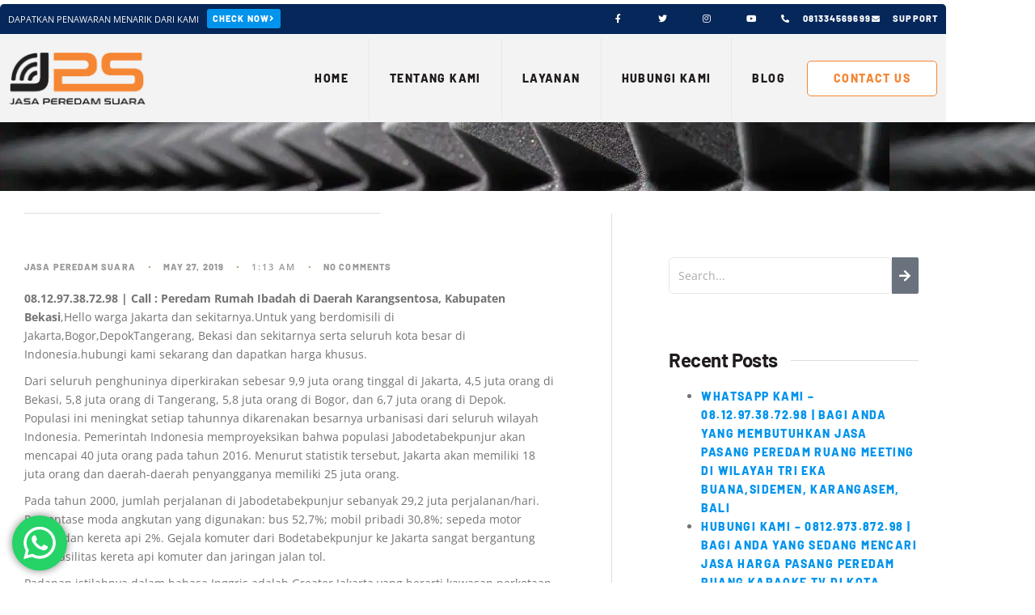

--- FILE ---
content_type: text/css
request_url: https://jasaperedamsuara.com/wp-content/uploads/elementor/css/post-56419.css?ver=1767801004
body_size: 1782
content:
.elementor-56419 .elementor-element.elementor-element-5c343cec{margin-top:5px;margin-bottom:0px;padding:0px 0px 0px 0px;z-index:1;}.elementor-56419 .elementor-element.elementor-element-fc0d73a > .elementor-element-populated{transition:background 0.3s, border 0.3s, border-radius 0.3s, box-shadow 0.3s;}.elementor-56419 .elementor-element.elementor-element-fc0d73a > .elementor-element-populated > .elementor-background-overlay{transition:background 0.3s, border-radius 0.3s, opacity 0.3s;}.elementor-56419 .elementor-element.elementor-element-3ba3d996 > .elementor-container > .elementor-column > .elementor-widget-wrap{align-content:center;align-items:center;}.elementor-56419 .elementor-element.elementor-element-3ba3d996:not(.elementor-motion-effects-element-type-background), .elementor-56419 .elementor-element.elementor-element-3ba3d996 > .elementor-motion-effects-container > .elementor-motion-effects-layer{background-color:var( --e-global-color-accent );}.elementor-56419 .elementor-element.elementor-element-3ba3d996, .elementor-56419 .elementor-element.elementor-element-3ba3d996 > .elementor-background-overlay{border-radius:5px 5px 0px 0px;}.elementor-56419 .elementor-element.elementor-element-3ba3d996{transition:background 0.3s, border 0.3s, border-radius 0.3s, box-shadow 0.3s;padding:5px 10px 7px 10px;}.elementor-56419 .elementor-element.elementor-element-3ba3d996 > .elementor-background-overlay{transition:background 0.3s, border-radius 0.3s, opacity 0.3s;}.elementor-56419 .elementor-element.elementor-element-73bd69c0{width:auto;max-width:auto;}.elementor-56419 .elementor-element.elementor-element-73bd69c0 > .elementor-widget-container{margin:0px 10px 0px 0px;}.elementor-56419 .elementor-element.elementor-element-73bd69c0 .elementor-heading-title{font-family:var( --e-global-typography-54cbcb9-font-family ), Sans-serif;font-size:var( --e-global-typography-54cbcb9-font-size );font-weight:var( --e-global-typography-54cbcb9-font-weight );line-height:var( --e-global-typography-54cbcb9-line-height );color:var( --e-global-color-965a3a8 );}.elementor-56419 .elementor-element.elementor-element-c95a807{width:auto;max-width:auto;}.elementor-56419 .elementor-element.elementor-element-c95a807 .elementor-button-content-wrapper{flex-direction:row-reverse;}.elementor-56419 .elementor-element.elementor-element-c95a807 .elementor-button .elementor-button-content-wrapper{gap:5px;}.elementor-56419 .elementor-element.elementor-element-c95a807 .elementor-button{font-family:var( --e-global-typography-be48dc4-font-family ), Sans-serif;font-size:var( --e-global-typography-be48dc4-font-size );font-weight:var( --e-global-typography-be48dc4-font-weight );text-transform:var( --e-global-typography-be48dc4-text-transform );line-height:var( --e-global-typography-be48dc4-line-height );letter-spacing:var( --e-global-typography-be48dc4-letter-spacing );border-radius:3px 3px 3px 3px;padding:0px 7px 1px 7px;}.elementor-56419 .elementor-element.elementor-element-5d469b65.elementor-column > .elementor-widget-wrap{justify-content:flex-end;}.elementor-56419 .elementor-element.elementor-element-42be9f4d{--grid-template-columns:repeat(0, auto);width:auto;max-width:auto;--icon-size:11px;--grid-column-gap:40px;--grid-row-gap:0px;}.elementor-56419 .elementor-element.elementor-element-42be9f4d .elementor-widget-container{text-align:center;}.elementor-56419 .elementor-element.elementor-element-42be9f4d > .elementor-widget-container{margin:0px 30px 0px 0px;}.elementor-56419 .elementor-element.elementor-element-42be9f4d .elementor-social-icon{background-color:var( --e-global-color-accent );--icon-padding:0em;}.elementor-56419 .elementor-element.elementor-element-42be9f4d .elementor-social-icon i{color:var( --e-global-color-965a3a8 );}.elementor-56419 .elementor-element.elementor-element-42be9f4d .elementor-social-icon svg{fill:var( --e-global-color-965a3a8 );}.elementor-56419 .elementor-element.elementor-element-3df29c19{width:auto;max-width:auto;--e-icon-list-icon-size:10px;--icon-vertical-offset:0px;}.elementor-56419 .elementor-element.elementor-element-3df29c19 .elementor-icon-list-items:not(.elementor-inline-items) .elementor-icon-list-item:not(:last-child){padding-block-end:calc(30px/2);}.elementor-56419 .elementor-element.elementor-element-3df29c19 .elementor-icon-list-items:not(.elementor-inline-items) .elementor-icon-list-item:not(:first-child){margin-block-start:calc(30px/2);}.elementor-56419 .elementor-element.elementor-element-3df29c19 .elementor-icon-list-items.elementor-inline-items .elementor-icon-list-item{margin-inline:calc(30px/2);}.elementor-56419 .elementor-element.elementor-element-3df29c19 .elementor-icon-list-items.elementor-inline-items{margin-inline:calc(-30px/2);}.elementor-56419 .elementor-element.elementor-element-3df29c19 .elementor-icon-list-items.elementor-inline-items .elementor-icon-list-item:after{inset-inline-end:calc(-30px/2);}.elementor-56419 .elementor-element.elementor-element-3df29c19 .elementor-icon-list-icon i{color:var( --e-global-color-965a3a8 );transition:color 0.3s;}.elementor-56419 .elementor-element.elementor-element-3df29c19 .elementor-icon-list-icon svg{fill:var( --e-global-color-965a3a8 );transition:fill 0.3s;}.elementor-56419 .elementor-element.elementor-element-3df29c19 .elementor-icon-list-icon{padding-inline-end:10px;}.elementor-56419 .elementor-element.elementor-element-3df29c19 .elementor-icon-list-item > .elementor-icon-list-text, .elementor-56419 .elementor-element.elementor-element-3df29c19 .elementor-icon-list-item > a{font-family:var( --e-global-typography-0b366d8-font-family ), Sans-serif;font-size:var( --e-global-typography-0b366d8-font-size );font-weight:var( --e-global-typography-0b366d8-font-weight );text-transform:var( --e-global-typography-0b366d8-text-transform );line-height:var( --e-global-typography-0b366d8-line-height );letter-spacing:var( --e-global-typography-0b366d8-letter-spacing );}.elementor-56419 .elementor-element.elementor-element-3df29c19 .elementor-icon-list-text{color:var( --e-global-color-965a3a8 );transition:color 0.3s;}.elementor-56419 .elementor-element.elementor-element-67250a81 > .elementor-container > .elementor-column > .elementor-widget-wrap{align-content:center;align-items:center;}.elementor-56419 .elementor-element.elementor-element-67250a81:not(.elementor-motion-effects-element-type-background), .elementor-56419 .elementor-element.elementor-element-67250a81 > .elementor-motion-effects-container > .elementor-motion-effects-layer{background-color:#F0F0F0CC;}.elementor-56419 .elementor-element.elementor-element-67250a81, .elementor-56419 .elementor-element.elementor-element-67250a81 > .elementor-background-overlay{border-radius:0px 0px 5px 5px;}.elementor-56419 .elementor-element.elementor-element-67250a81{box-shadow:0px 0px 37px -100px rgba(234.60000000000002, 234.60000000000002, 234.60000000000002, 0.68);transition:background 0.3s, border 0.3s, border-radius 0.3s, box-shadow 0.3s;padding:5px 0px 5px 0px;}.elementor-56419 .elementor-element.elementor-element-67250a81 > .elementor-background-overlay{transition:background 0.3s, border-radius 0.3s, opacity 0.3s;}.elementor-56419 .elementor-element.elementor-element-29b55603 > .elementor-element-populated{border-style:none;}.elementor-56419 .elementor-element.elementor-element-ed7a822{width:auto;max-width:auto;--nav-menu-icon-size:30px;}.elementor-56419 .elementor-element.elementor-element-ed7a822 > .elementor-widget-container{margin:0px 20px 0px 0px;}.elementor-56419 .elementor-element.elementor-element-ed7a822 .elementor-menu-toggle{margin-right:auto;background-color:var( --e-global-color-965a3a8 );border-width:1px;border-radius:5px;}.elementor-56419 .elementor-element.elementor-element-ed7a822 .elementor-nav-menu--dropdown a, .elementor-56419 .elementor-element.elementor-element-ed7a822 .elementor-menu-toggle{color:var( --e-global-color-4c4fe6e );}.elementor-56419 .elementor-element.elementor-element-ed7a822 .elementor-nav-menu--dropdown{background-color:var( --e-global-color-965a3a8 );}.elementor-56419 .elementor-element.elementor-element-ed7a822 .elementor-nav-menu--dropdown a:hover,
					.elementor-56419 .elementor-element.elementor-element-ed7a822 .elementor-nav-menu--dropdown a.elementor-item-active,
					.elementor-56419 .elementor-element.elementor-element-ed7a822 .elementor-nav-menu--dropdown a.highlighted,
					.elementor-56419 .elementor-element.elementor-element-ed7a822 .elementor-menu-toggle:hover{color:var( --e-global-color-secondary );}.elementor-56419 .elementor-element.elementor-element-ed7a822 .elementor-nav-menu--dropdown a:hover,
					.elementor-56419 .elementor-element.elementor-element-ed7a822 .elementor-nav-menu--dropdown a.elementor-item-active,
					.elementor-56419 .elementor-element.elementor-element-ed7a822 .elementor-nav-menu--dropdown a.highlighted{background-color:var( --e-global-color-965a3a8 );}.elementor-56419 .elementor-element.elementor-element-ed7a822 .elementor-nav-menu--dropdown a.elementor-item-active{color:var( --e-global-color-secondary );background-color:var( --e-global-color-965a3a8 );}.elementor-56419 .elementor-element.elementor-element-ed7a822 .elementor-nav-menu--main .elementor-nav-menu--dropdown, .elementor-56419 .elementor-element.elementor-element-ed7a822 .elementor-nav-menu__container.elementor-nav-menu--dropdown{box-shadow:0px 5px 10px 0px rgba(0, 0, 0, 0.1);}.elementor-56419 .elementor-element.elementor-element-ed7a822 div.elementor-menu-toggle{color:var( --e-global-color-accent );}.elementor-56419 .elementor-element.elementor-element-ed7a822 div.elementor-menu-toggle svg{fill:var( --e-global-color-accent );}.elementor-56419 .elementor-element.elementor-element-689f664b{width:var( --container-widget-width, 91.945% );max-width:91.945%;--container-widget-width:91.945%;--container-widget-flex-grow:0;}.elementor-56419 .elementor-element.elementor-element-689f664b > .elementor-widget-container{margin:0px 0px 0px 10px;}.elementor-56419 .elementor-element.elementor-element-689f664b img{width:100%;}.elementor-56419 .elementor-element.elementor-element-45daff9f > .elementor-element-populated{border-style:none;}.elementor-56419 .elementor-element.elementor-element-6acc8c59 > .elementor-widget-container{padding:0px 0px 0px 0px;}.elementor-56419 .elementor-element.elementor-element-6acc8c59 .elementor-menu-toggle{margin-left:auto;}.elementor-56419 .elementor-element.elementor-element-6acc8c59 .elementor-nav-menu .elementor-item{font-family:var( --e-global-typography-89e564e-font-family ), Sans-serif;font-size:var( --e-global-typography-89e564e-font-size );font-weight:var( --e-global-typography-89e564e-font-weight );text-transform:var( --e-global-typography-89e564e-text-transform );line-height:var( --e-global-typography-89e564e-line-height );letter-spacing:var( --e-global-typography-89e564e-letter-spacing );}.elementor-56419 .elementor-element.elementor-element-6acc8c59 .elementor-nav-menu--main .elementor-item{color:var( --e-global-color-text );fill:var( --e-global-color-text );padding-left:0px;padding-right:0px;padding-top:0px;padding-bottom:0px;}.elementor-56419 .elementor-element.elementor-element-6acc8c59 .elementor-nav-menu--main .elementor-item:hover,
					.elementor-56419 .elementor-element.elementor-element-6acc8c59 .elementor-nav-menu--main .elementor-item.elementor-item-active,
					.elementor-56419 .elementor-element.elementor-element-6acc8c59 .elementor-nav-menu--main .elementor-item.highlighted,
					.elementor-56419 .elementor-element.elementor-element-6acc8c59 .elementor-nav-menu--main .elementor-item:focus{color:var( --e-global-color-secondary );fill:var( --e-global-color-secondary );}.elementor-56419 .elementor-element.elementor-element-6acc8c59 .elementor-nav-menu--main .elementor-item.elementor-item-active{color:var( --e-global-color-secondary );}.elementor-56419 .elementor-element.elementor-element-6acc8c59{--e-nav-menu-divider-content:"";--e-nav-menu-divider-style:solid;--e-nav-menu-divider-width:1px;--e-nav-menu-divider-height:100px;--e-nav-menu-divider-color:var( --e-global-color-4cef1bf );--e-nav-menu-horizontal-menu-item-margin:calc( 50px / 2 );}.elementor-56419 .elementor-element.elementor-element-6acc8c59 .elementor-nav-menu--main:not(.elementor-nav-menu--layout-horizontal) .elementor-nav-menu > li:not(:last-child){margin-bottom:50px;}.elementor-56419 .elementor-element.elementor-element-6acc8c59 .elementor-nav-menu--dropdown a, .elementor-56419 .elementor-element.elementor-element-6acc8c59 .elementor-menu-toggle{color:var( --e-global-color-4c4fe6e );}.elementor-56419 .elementor-element.elementor-element-6acc8c59 .elementor-nav-menu--dropdown{background-color:var( --e-global-color-965a3a8 );border-style:solid;border-width:3px 0px 0px 0px;border-color:var( --e-global-color-accent );}.elementor-56419 .elementor-element.elementor-element-6acc8c59 .elementor-nav-menu--dropdown a:hover,
					.elementor-56419 .elementor-element.elementor-element-6acc8c59 .elementor-nav-menu--dropdown a.elementor-item-active,
					.elementor-56419 .elementor-element.elementor-element-6acc8c59 .elementor-nav-menu--dropdown a.highlighted,
					.elementor-56419 .elementor-element.elementor-element-6acc8c59 .elementor-menu-toggle:hover{color:var( --e-global-color-secondary );}.elementor-56419 .elementor-element.elementor-element-6acc8c59 .elementor-nav-menu--dropdown a:hover,
					.elementor-56419 .elementor-element.elementor-element-6acc8c59 .elementor-nav-menu--dropdown a.elementor-item-active,
					.elementor-56419 .elementor-element.elementor-element-6acc8c59 .elementor-nav-menu--dropdown a.highlighted{background-color:var( --e-global-color-965a3a8 );}.elementor-56419 .elementor-element.elementor-element-6acc8c59 .elementor-nav-menu--dropdown a.elementor-item-active{color:var( --e-global-color-secondary );background-color:var( --e-global-color-965a3a8 );}.elementor-56419 .elementor-element.elementor-element-6acc8c59 .elementor-nav-menu--dropdown .elementor-item, .elementor-56419 .elementor-element.elementor-element-6acc8c59 .elementor-nav-menu--dropdown  .elementor-sub-item{font-family:var( --e-global-typography-89e564e-font-family ), Sans-serif;font-size:var( --e-global-typography-89e564e-font-size );font-weight:var( --e-global-typography-89e564e-font-weight );text-transform:var( --e-global-typography-89e564e-text-transform );letter-spacing:var( --e-global-typography-89e564e-letter-spacing );}.elementor-56419 .elementor-element.elementor-element-6acc8c59 .elementor-nav-menu--main .elementor-nav-menu--dropdown, .elementor-56419 .elementor-element.elementor-element-6acc8c59 .elementor-nav-menu__container.elementor-nav-menu--dropdown{box-shadow:0px 0px 10px 0px rgba(0, 0, 0, 0.05);}.elementor-56419 .elementor-element.elementor-element-6acc8c59 .elementor-nav-menu--dropdown a{padding-left:10px;padding-right:10px;padding-top:10px;padding-bottom:10px;}.elementor-56419 .elementor-element.elementor-element-225f074e .elementor-button{background-color:var( --e-global-color-965a3a8 );font-family:"Barlow", Sans-serif;font-size:14px;font-weight:800;text-transform:uppercase;line-height:1em;letter-spacing:0.1em;fill:var( --e-global-color-secondary );color:var( --e-global-color-secondary );border-style:solid;border-width:1px 1px 1px 1px;border-color:var( --e-global-color-secondary );}.elementor-56419 .elementor-element.elementor-element-225f074e .elementor-button:hover, .elementor-56419 .elementor-element.elementor-element-225f074e .elementor-button:focus{background-color:var( --e-global-color-secondary );color:var( --e-global-color-965a3a8 );}.elementor-56419 .elementor-element.elementor-element-225f074e > .elementor-widget-container{margin:0px 10px 0px 0px;}.elementor-56419 .elementor-element.elementor-element-225f074e .elementor-button:hover svg, .elementor-56419 .elementor-element.elementor-element-225f074e .elementor-button:focus svg{fill:var( --e-global-color-965a3a8 );}.elementor-56419 .elementor-element.elementor-element-a05a7f1 .elementor-menu-toggle{margin:0 auto;}@media(min-width:768px){.elementor-56419 .elementor-element.elementor-element-29b55603{width:17%;}.elementor-56419 .elementor-element.elementor-element-45daff9f{width:66%;}.elementor-56419 .elementor-element.elementor-element-479b0810{width:16.913%;}}@media(max-width:1024px) and (min-width:768px){.elementor-56419 .elementor-element.elementor-element-6ee803d6{width:66%;}.elementor-56419 .elementor-element.elementor-element-5d469b65{width:34%;}.elementor-56419 .elementor-element.elementor-element-29b55603{width:30%;}.elementor-56419 .elementor-element.elementor-element-45daff9f{width:40%;}.elementor-56419 .elementor-element.elementor-element-479b0810{width:30%;}}@media(max-width:1024px){.elementor-56419 .elementor-element.elementor-element-5c343cec{margin-top:0px;margin-bottom:0px;}.elementor-56419 .elementor-element.elementor-element-6e6c230a > .elementor-element-populated{padding:10px 10px 10px 10px;}.elementor-56419 .elementor-element.elementor-element-3ba3d996{padding:5px 30px 7px 30px;}.elementor-56419 .elementor-element.elementor-element-73bd69c0 .elementor-heading-title{font-size:var( --e-global-typography-54cbcb9-font-size );line-height:var( --e-global-typography-54cbcb9-line-height );}.elementor-56419 .elementor-element.elementor-element-c95a807 .elementor-button{font-size:var( --e-global-typography-be48dc4-font-size );line-height:var( --e-global-typography-be48dc4-line-height );letter-spacing:var( --e-global-typography-be48dc4-letter-spacing );}.elementor-56419 .elementor-element.elementor-element-42be9f4d > .elementor-widget-container{margin:0px 0px 0px 0px;}.elementor-56419 .elementor-element.elementor-element-42be9f4d{--grid-column-gap:20px;}.elementor-56419 .elementor-element.elementor-element-3df29c19 .elementor-icon-list-item > .elementor-icon-list-text, .elementor-56419 .elementor-element.elementor-element-3df29c19 .elementor-icon-list-item > a{font-size:var( --e-global-typography-0b366d8-font-size );line-height:var( --e-global-typography-0b366d8-line-height );letter-spacing:var( --e-global-typography-0b366d8-letter-spacing );}.elementor-56419 .elementor-element.elementor-element-67250a81{padding:10px 30px 10px 30px;}.elementor-56419 .elementor-element.elementor-element-689f664b{width:var( --container-widget-width, 336px );max-width:336px;--container-widget-width:336px;--container-widget-flex-grow:0;}.elementor-56419 .elementor-element.elementor-element-689f664b img{width:93%;}.elementor-56419 .elementor-element.elementor-element-6acc8c59 .elementor-nav-menu .elementor-item{font-size:var( --e-global-typography-89e564e-font-size );line-height:var( --e-global-typography-89e564e-line-height );letter-spacing:var( --e-global-typography-89e564e-letter-spacing );}.elementor-56419 .elementor-element.elementor-element-6acc8c59 .elementor-nav-menu--dropdown .elementor-item, .elementor-56419 .elementor-element.elementor-element-6acc8c59 .elementor-nav-menu--dropdown  .elementor-sub-item{font-size:var( --e-global-typography-89e564e-font-size );letter-spacing:var( --e-global-typography-89e564e-letter-spacing );}.elementor-56419 .elementor-element.elementor-element-225f074e > .elementor-widget-container{margin:0px 0px 0px 0px;}}@media(max-width:767px){.elementor-56419 .elementor-element.elementor-element-73bd69c0{width:100%;max-width:100%;text-align:center;}.elementor-56419 .elementor-element.elementor-element-73bd69c0 > .elementor-widget-container{margin:0px 0px 5px 0px;}.elementor-56419 .elementor-element.elementor-element-73bd69c0 .elementor-heading-title{font-size:var( --e-global-typography-54cbcb9-font-size );line-height:var( --e-global-typography-54cbcb9-line-height );}.elementor-56419 .elementor-element.elementor-element-c95a807{width:100%;max-width:100%;}.elementor-56419 .elementor-element.elementor-element-c95a807 .elementor-button{font-size:var( --e-global-typography-be48dc4-font-size );line-height:var( --e-global-typography-be48dc4-line-height );letter-spacing:var( --e-global-typography-be48dc4-letter-spacing );}.elementor-56419 .elementor-element.elementor-element-3df29c19 .elementor-icon-list-item > .elementor-icon-list-text, .elementor-56419 .elementor-element.elementor-element-3df29c19 .elementor-icon-list-item > a{font-size:var( --e-global-typography-0b366d8-font-size );line-height:var( --e-global-typography-0b366d8-line-height );letter-spacing:var( --e-global-typography-0b366d8-letter-spacing );}.elementor-56419 .elementor-element.elementor-element-67250a81, .elementor-56419 .elementor-element.elementor-element-67250a81 > .elementor-background-overlay{border-radius:5px 5px 5px 5px;}.elementor-56419 .elementor-element.elementor-element-67250a81{padding:10px 15px 10px 15px;}.elementor-56419 .elementor-element.elementor-element-29b55603{width:35%;}.elementor-56419 .elementor-element.elementor-element-ed7a822 > .elementor-widget-container{margin:0px 0px 0px 0px;}.elementor-56419 .elementor-element.elementor-element-ed7a822{--nav-menu-icon-size:20px;}.elementor-56419 .elementor-element.elementor-element-689f664b{width:var( --container-widget-width, 100% );max-width:100%;--container-widget-width:100%;--container-widget-flex-grow:0;text-align:end;}.elementor-56419 .elementor-element.elementor-element-689f664b > .elementor-widget-container{margin:0px 0px 0px 0px;padding:0px 0px 0px 0px;}.elementor-56419 .elementor-element.elementor-element-689f664b img{width:100%;}.elementor-56419 .elementor-element.elementor-element-45daff9f{width:25%;}.elementor-56419 .elementor-element.elementor-element-6acc8c59 .elementor-nav-menu .elementor-item{font-size:var( --e-global-typography-89e564e-font-size );line-height:var( --e-global-typography-89e564e-line-height );letter-spacing:var( --e-global-typography-89e564e-letter-spacing );}.elementor-56419 .elementor-element.elementor-element-6acc8c59 .elementor-nav-menu--dropdown .elementor-item, .elementor-56419 .elementor-element.elementor-element-6acc8c59 .elementor-nav-menu--dropdown  .elementor-sub-item{font-size:var( --e-global-typography-89e564e-font-size );letter-spacing:var( --e-global-typography-89e564e-letter-spacing );}.elementor-56419 .elementor-element.elementor-element-479b0810{width:40%;}.elementor-56419 .elementor-element.elementor-element-225f074e .elementor-button{font-size:9px;}}